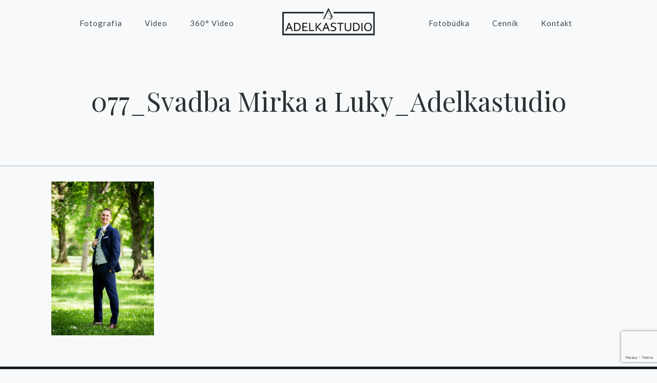

--- FILE ---
content_type: text/html; charset=utf-8
request_url: https://www.google.com/recaptcha/api2/anchor?ar=1&k=6LfgmIYnAAAAACYMRVCeM5KivpwcMUeZXKk0ODAL&co=aHR0cHM6Ly93d3cuYWRlbGthc3R1ZGlvLnNrOjQ0Mw..&hl=en&v=N67nZn4AqZkNcbeMu4prBgzg&size=invisible&anchor-ms=20000&execute-ms=30000&cb=k0ooi76md0i4
body_size: 48726
content:
<!DOCTYPE HTML><html dir="ltr" lang="en"><head><meta http-equiv="Content-Type" content="text/html; charset=UTF-8">
<meta http-equiv="X-UA-Compatible" content="IE=edge">
<title>reCAPTCHA</title>
<style type="text/css">
/* cyrillic-ext */
@font-face {
  font-family: 'Roboto';
  font-style: normal;
  font-weight: 400;
  font-stretch: 100%;
  src: url(//fonts.gstatic.com/s/roboto/v48/KFO7CnqEu92Fr1ME7kSn66aGLdTylUAMa3GUBHMdazTgWw.woff2) format('woff2');
  unicode-range: U+0460-052F, U+1C80-1C8A, U+20B4, U+2DE0-2DFF, U+A640-A69F, U+FE2E-FE2F;
}
/* cyrillic */
@font-face {
  font-family: 'Roboto';
  font-style: normal;
  font-weight: 400;
  font-stretch: 100%;
  src: url(//fonts.gstatic.com/s/roboto/v48/KFO7CnqEu92Fr1ME7kSn66aGLdTylUAMa3iUBHMdazTgWw.woff2) format('woff2');
  unicode-range: U+0301, U+0400-045F, U+0490-0491, U+04B0-04B1, U+2116;
}
/* greek-ext */
@font-face {
  font-family: 'Roboto';
  font-style: normal;
  font-weight: 400;
  font-stretch: 100%;
  src: url(//fonts.gstatic.com/s/roboto/v48/KFO7CnqEu92Fr1ME7kSn66aGLdTylUAMa3CUBHMdazTgWw.woff2) format('woff2');
  unicode-range: U+1F00-1FFF;
}
/* greek */
@font-face {
  font-family: 'Roboto';
  font-style: normal;
  font-weight: 400;
  font-stretch: 100%;
  src: url(//fonts.gstatic.com/s/roboto/v48/KFO7CnqEu92Fr1ME7kSn66aGLdTylUAMa3-UBHMdazTgWw.woff2) format('woff2');
  unicode-range: U+0370-0377, U+037A-037F, U+0384-038A, U+038C, U+038E-03A1, U+03A3-03FF;
}
/* math */
@font-face {
  font-family: 'Roboto';
  font-style: normal;
  font-weight: 400;
  font-stretch: 100%;
  src: url(//fonts.gstatic.com/s/roboto/v48/KFO7CnqEu92Fr1ME7kSn66aGLdTylUAMawCUBHMdazTgWw.woff2) format('woff2');
  unicode-range: U+0302-0303, U+0305, U+0307-0308, U+0310, U+0312, U+0315, U+031A, U+0326-0327, U+032C, U+032F-0330, U+0332-0333, U+0338, U+033A, U+0346, U+034D, U+0391-03A1, U+03A3-03A9, U+03B1-03C9, U+03D1, U+03D5-03D6, U+03F0-03F1, U+03F4-03F5, U+2016-2017, U+2034-2038, U+203C, U+2040, U+2043, U+2047, U+2050, U+2057, U+205F, U+2070-2071, U+2074-208E, U+2090-209C, U+20D0-20DC, U+20E1, U+20E5-20EF, U+2100-2112, U+2114-2115, U+2117-2121, U+2123-214F, U+2190, U+2192, U+2194-21AE, U+21B0-21E5, U+21F1-21F2, U+21F4-2211, U+2213-2214, U+2216-22FF, U+2308-230B, U+2310, U+2319, U+231C-2321, U+2336-237A, U+237C, U+2395, U+239B-23B7, U+23D0, U+23DC-23E1, U+2474-2475, U+25AF, U+25B3, U+25B7, U+25BD, U+25C1, U+25CA, U+25CC, U+25FB, U+266D-266F, U+27C0-27FF, U+2900-2AFF, U+2B0E-2B11, U+2B30-2B4C, U+2BFE, U+3030, U+FF5B, U+FF5D, U+1D400-1D7FF, U+1EE00-1EEFF;
}
/* symbols */
@font-face {
  font-family: 'Roboto';
  font-style: normal;
  font-weight: 400;
  font-stretch: 100%;
  src: url(//fonts.gstatic.com/s/roboto/v48/KFO7CnqEu92Fr1ME7kSn66aGLdTylUAMaxKUBHMdazTgWw.woff2) format('woff2');
  unicode-range: U+0001-000C, U+000E-001F, U+007F-009F, U+20DD-20E0, U+20E2-20E4, U+2150-218F, U+2190, U+2192, U+2194-2199, U+21AF, U+21E6-21F0, U+21F3, U+2218-2219, U+2299, U+22C4-22C6, U+2300-243F, U+2440-244A, U+2460-24FF, U+25A0-27BF, U+2800-28FF, U+2921-2922, U+2981, U+29BF, U+29EB, U+2B00-2BFF, U+4DC0-4DFF, U+FFF9-FFFB, U+10140-1018E, U+10190-1019C, U+101A0, U+101D0-101FD, U+102E0-102FB, U+10E60-10E7E, U+1D2C0-1D2D3, U+1D2E0-1D37F, U+1F000-1F0FF, U+1F100-1F1AD, U+1F1E6-1F1FF, U+1F30D-1F30F, U+1F315, U+1F31C, U+1F31E, U+1F320-1F32C, U+1F336, U+1F378, U+1F37D, U+1F382, U+1F393-1F39F, U+1F3A7-1F3A8, U+1F3AC-1F3AF, U+1F3C2, U+1F3C4-1F3C6, U+1F3CA-1F3CE, U+1F3D4-1F3E0, U+1F3ED, U+1F3F1-1F3F3, U+1F3F5-1F3F7, U+1F408, U+1F415, U+1F41F, U+1F426, U+1F43F, U+1F441-1F442, U+1F444, U+1F446-1F449, U+1F44C-1F44E, U+1F453, U+1F46A, U+1F47D, U+1F4A3, U+1F4B0, U+1F4B3, U+1F4B9, U+1F4BB, U+1F4BF, U+1F4C8-1F4CB, U+1F4D6, U+1F4DA, U+1F4DF, U+1F4E3-1F4E6, U+1F4EA-1F4ED, U+1F4F7, U+1F4F9-1F4FB, U+1F4FD-1F4FE, U+1F503, U+1F507-1F50B, U+1F50D, U+1F512-1F513, U+1F53E-1F54A, U+1F54F-1F5FA, U+1F610, U+1F650-1F67F, U+1F687, U+1F68D, U+1F691, U+1F694, U+1F698, U+1F6AD, U+1F6B2, U+1F6B9-1F6BA, U+1F6BC, U+1F6C6-1F6CF, U+1F6D3-1F6D7, U+1F6E0-1F6EA, U+1F6F0-1F6F3, U+1F6F7-1F6FC, U+1F700-1F7FF, U+1F800-1F80B, U+1F810-1F847, U+1F850-1F859, U+1F860-1F887, U+1F890-1F8AD, U+1F8B0-1F8BB, U+1F8C0-1F8C1, U+1F900-1F90B, U+1F93B, U+1F946, U+1F984, U+1F996, U+1F9E9, U+1FA00-1FA6F, U+1FA70-1FA7C, U+1FA80-1FA89, U+1FA8F-1FAC6, U+1FACE-1FADC, U+1FADF-1FAE9, U+1FAF0-1FAF8, U+1FB00-1FBFF;
}
/* vietnamese */
@font-face {
  font-family: 'Roboto';
  font-style: normal;
  font-weight: 400;
  font-stretch: 100%;
  src: url(//fonts.gstatic.com/s/roboto/v48/KFO7CnqEu92Fr1ME7kSn66aGLdTylUAMa3OUBHMdazTgWw.woff2) format('woff2');
  unicode-range: U+0102-0103, U+0110-0111, U+0128-0129, U+0168-0169, U+01A0-01A1, U+01AF-01B0, U+0300-0301, U+0303-0304, U+0308-0309, U+0323, U+0329, U+1EA0-1EF9, U+20AB;
}
/* latin-ext */
@font-face {
  font-family: 'Roboto';
  font-style: normal;
  font-weight: 400;
  font-stretch: 100%;
  src: url(//fonts.gstatic.com/s/roboto/v48/KFO7CnqEu92Fr1ME7kSn66aGLdTylUAMa3KUBHMdazTgWw.woff2) format('woff2');
  unicode-range: U+0100-02BA, U+02BD-02C5, U+02C7-02CC, U+02CE-02D7, U+02DD-02FF, U+0304, U+0308, U+0329, U+1D00-1DBF, U+1E00-1E9F, U+1EF2-1EFF, U+2020, U+20A0-20AB, U+20AD-20C0, U+2113, U+2C60-2C7F, U+A720-A7FF;
}
/* latin */
@font-face {
  font-family: 'Roboto';
  font-style: normal;
  font-weight: 400;
  font-stretch: 100%;
  src: url(//fonts.gstatic.com/s/roboto/v48/KFO7CnqEu92Fr1ME7kSn66aGLdTylUAMa3yUBHMdazQ.woff2) format('woff2');
  unicode-range: U+0000-00FF, U+0131, U+0152-0153, U+02BB-02BC, U+02C6, U+02DA, U+02DC, U+0304, U+0308, U+0329, U+2000-206F, U+20AC, U+2122, U+2191, U+2193, U+2212, U+2215, U+FEFF, U+FFFD;
}
/* cyrillic-ext */
@font-face {
  font-family: 'Roboto';
  font-style: normal;
  font-weight: 500;
  font-stretch: 100%;
  src: url(//fonts.gstatic.com/s/roboto/v48/KFO7CnqEu92Fr1ME7kSn66aGLdTylUAMa3GUBHMdazTgWw.woff2) format('woff2');
  unicode-range: U+0460-052F, U+1C80-1C8A, U+20B4, U+2DE0-2DFF, U+A640-A69F, U+FE2E-FE2F;
}
/* cyrillic */
@font-face {
  font-family: 'Roboto';
  font-style: normal;
  font-weight: 500;
  font-stretch: 100%;
  src: url(//fonts.gstatic.com/s/roboto/v48/KFO7CnqEu92Fr1ME7kSn66aGLdTylUAMa3iUBHMdazTgWw.woff2) format('woff2');
  unicode-range: U+0301, U+0400-045F, U+0490-0491, U+04B0-04B1, U+2116;
}
/* greek-ext */
@font-face {
  font-family: 'Roboto';
  font-style: normal;
  font-weight: 500;
  font-stretch: 100%;
  src: url(//fonts.gstatic.com/s/roboto/v48/KFO7CnqEu92Fr1ME7kSn66aGLdTylUAMa3CUBHMdazTgWw.woff2) format('woff2');
  unicode-range: U+1F00-1FFF;
}
/* greek */
@font-face {
  font-family: 'Roboto';
  font-style: normal;
  font-weight: 500;
  font-stretch: 100%;
  src: url(//fonts.gstatic.com/s/roboto/v48/KFO7CnqEu92Fr1ME7kSn66aGLdTylUAMa3-UBHMdazTgWw.woff2) format('woff2');
  unicode-range: U+0370-0377, U+037A-037F, U+0384-038A, U+038C, U+038E-03A1, U+03A3-03FF;
}
/* math */
@font-face {
  font-family: 'Roboto';
  font-style: normal;
  font-weight: 500;
  font-stretch: 100%;
  src: url(//fonts.gstatic.com/s/roboto/v48/KFO7CnqEu92Fr1ME7kSn66aGLdTylUAMawCUBHMdazTgWw.woff2) format('woff2');
  unicode-range: U+0302-0303, U+0305, U+0307-0308, U+0310, U+0312, U+0315, U+031A, U+0326-0327, U+032C, U+032F-0330, U+0332-0333, U+0338, U+033A, U+0346, U+034D, U+0391-03A1, U+03A3-03A9, U+03B1-03C9, U+03D1, U+03D5-03D6, U+03F0-03F1, U+03F4-03F5, U+2016-2017, U+2034-2038, U+203C, U+2040, U+2043, U+2047, U+2050, U+2057, U+205F, U+2070-2071, U+2074-208E, U+2090-209C, U+20D0-20DC, U+20E1, U+20E5-20EF, U+2100-2112, U+2114-2115, U+2117-2121, U+2123-214F, U+2190, U+2192, U+2194-21AE, U+21B0-21E5, U+21F1-21F2, U+21F4-2211, U+2213-2214, U+2216-22FF, U+2308-230B, U+2310, U+2319, U+231C-2321, U+2336-237A, U+237C, U+2395, U+239B-23B7, U+23D0, U+23DC-23E1, U+2474-2475, U+25AF, U+25B3, U+25B7, U+25BD, U+25C1, U+25CA, U+25CC, U+25FB, U+266D-266F, U+27C0-27FF, U+2900-2AFF, U+2B0E-2B11, U+2B30-2B4C, U+2BFE, U+3030, U+FF5B, U+FF5D, U+1D400-1D7FF, U+1EE00-1EEFF;
}
/* symbols */
@font-face {
  font-family: 'Roboto';
  font-style: normal;
  font-weight: 500;
  font-stretch: 100%;
  src: url(//fonts.gstatic.com/s/roboto/v48/KFO7CnqEu92Fr1ME7kSn66aGLdTylUAMaxKUBHMdazTgWw.woff2) format('woff2');
  unicode-range: U+0001-000C, U+000E-001F, U+007F-009F, U+20DD-20E0, U+20E2-20E4, U+2150-218F, U+2190, U+2192, U+2194-2199, U+21AF, U+21E6-21F0, U+21F3, U+2218-2219, U+2299, U+22C4-22C6, U+2300-243F, U+2440-244A, U+2460-24FF, U+25A0-27BF, U+2800-28FF, U+2921-2922, U+2981, U+29BF, U+29EB, U+2B00-2BFF, U+4DC0-4DFF, U+FFF9-FFFB, U+10140-1018E, U+10190-1019C, U+101A0, U+101D0-101FD, U+102E0-102FB, U+10E60-10E7E, U+1D2C0-1D2D3, U+1D2E0-1D37F, U+1F000-1F0FF, U+1F100-1F1AD, U+1F1E6-1F1FF, U+1F30D-1F30F, U+1F315, U+1F31C, U+1F31E, U+1F320-1F32C, U+1F336, U+1F378, U+1F37D, U+1F382, U+1F393-1F39F, U+1F3A7-1F3A8, U+1F3AC-1F3AF, U+1F3C2, U+1F3C4-1F3C6, U+1F3CA-1F3CE, U+1F3D4-1F3E0, U+1F3ED, U+1F3F1-1F3F3, U+1F3F5-1F3F7, U+1F408, U+1F415, U+1F41F, U+1F426, U+1F43F, U+1F441-1F442, U+1F444, U+1F446-1F449, U+1F44C-1F44E, U+1F453, U+1F46A, U+1F47D, U+1F4A3, U+1F4B0, U+1F4B3, U+1F4B9, U+1F4BB, U+1F4BF, U+1F4C8-1F4CB, U+1F4D6, U+1F4DA, U+1F4DF, U+1F4E3-1F4E6, U+1F4EA-1F4ED, U+1F4F7, U+1F4F9-1F4FB, U+1F4FD-1F4FE, U+1F503, U+1F507-1F50B, U+1F50D, U+1F512-1F513, U+1F53E-1F54A, U+1F54F-1F5FA, U+1F610, U+1F650-1F67F, U+1F687, U+1F68D, U+1F691, U+1F694, U+1F698, U+1F6AD, U+1F6B2, U+1F6B9-1F6BA, U+1F6BC, U+1F6C6-1F6CF, U+1F6D3-1F6D7, U+1F6E0-1F6EA, U+1F6F0-1F6F3, U+1F6F7-1F6FC, U+1F700-1F7FF, U+1F800-1F80B, U+1F810-1F847, U+1F850-1F859, U+1F860-1F887, U+1F890-1F8AD, U+1F8B0-1F8BB, U+1F8C0-1F8C1, U+1F900-1F90B, U+1F93B, U+1F946, U+1F984, U+1F996, U+1F9E9, U+1FA00-1FA6F, U+1FA70-1FA7C, U+1FA80-1FA89, U+1FA8F-1FAC6, U+1FACE-1FADC, U+1FADF-1FAE9, U+1FAF0-1FAF8, U+1FB00-1FBFF;
}
/* vietnamese */
@font-face {
  font-family: 'Roboto';
  font-style: normal;
  font-weight: 500;
  font-stretch: 100%;
  src: url(//fonts.gstatic.com/s/roboto/v48/KFO7CnqEu92Fr1ME7kSn66aGLdTylUAMa3OUBHMdazTgWw.woff2) format('woff2');
  unicode-range: U+0102-0103, U+0110-0111, U+0128-0129, U+0168-0169, U+01A0-01A1, U+01AF-01B0, U+0300-0301, U+0303-0304, U+0308-0309, U+0323, U+0329, U+1EA0-1EF9, U+20AB;
}
/* latin-ext */
@font-face {
  font-family: 'Roboto';
  font-style: normal;
  font-weight: 500;
  font-stretch: 100%;
  src: url(//fonts.gstatic.com/s/roboto/v48/KFO7CnqEu92Fr1ME7kSn66aGLdTylUAMa3KUBHMdazTgWw.woff2) format('woff2');
  unicode-range: U+0100-02BA, U+02BD-02C5, U+02C7-02CC, U+02CE-02D7, U+02DD-02FF, U+0304, U+0308, U+0329, U+1D00-1DBF, U+1E00-1E9F, U+1EF2-1EFF, U+2020, U+20A0-20AB, U+20AD-20C0, U+2113, U+2C60-2C7F, U+A720-A7FF;
}
/* latin */
@font-face {
  font-family: 'Roboto';
  font-style: normal;
  font-weight: 500;
  font-stretch: 100%;
  src: url(//fonts.gstatic.com/s/roboto/v48/KFO7CnqEu92Fr1ME7kSn66aGLdTylUAMa3yUBHMdazQ.woff2) format('woff2');
  unicode-range: U+0000-00FF, U+0131, U+0152-0153, U+02BB-02BC, U+02C6, U+02DA, U+02DC, U+0304, U+0308, U+0329, U+2000-206F, U+20AC, U+2122, U+2191, U+2193, U+2212, U+2215, U+FEFF, U+FFFD;
}
/* cyrillic-ext */
@font-face {
  font-family: 'Roboto';
  font-style: normal;
  font-weight: 900;
  font-stretch: 100%;
  src: url(//fonts.gstatic.com/s/roboto/v48/KFO7CnqEu92Fr1ME7kSn66aGLdTylUAMa3GUBHMdazTgWw.woff2) format('woff2');
  unicode-range: U+0460-052F, U+1C80-1C8A, U+20B4, U+2DE0-2DFF, U+A640-A69F, U+FE2E-FE2F;
}
/* cyrillic */
@font-face {
  font-family: 'Roboto';
  font-style: normal;
  font-weight: 900;
  font-stretch: 100%;
  src: url(//fonts.gstatic.com/s/roboto/v48/KFO7CnqEu92Fr1ME7kSn66aGLdTylUAMa3iUBHMdazTgWw.woff2) format('woff2');
  unicode-range: U+0301, U+0400-045F, U+0490-0491, U+04B0-04B1, U+2116;
}
/* greek-ext */
@font-face {
  font-family: 'Roboto';
  font-style: normal;
  font-weight: 900;
  font-stretch: 100%;
  src: url(//fonts.gstatic.com/s/roboto/v48/KFO7CnqEu92Fr1ME7kSn66aGLdTylUAMa3CUBHMdazTgWw.woff2) format('woff2');
  unicode-range: U+1F00-1FFF;
}
/* greek */
@font-face {
  font-family: 'Roboto';
  font-style: normal;
  font-weight: 900;
  font-stretch: 100%;
  src: url(//fonts.gstatic.com/s/roboto/v48/KFO7CnqEu92Fr1ME7kSn66aGLdTylUAMa3-UBHMdazTgWw.woff2) format('woff2');
  unicode-range: U+0370-0377, U+037A-037F, U+0384-038A, U+038C, U+038E-03A1, U+03A3-03FF;
}
/* math */
@font-face {
  font-family: 'Roboto';
  font-style: normal;
  font-weight: 900;
  font-stretch: 100%;
  src: url(//fonts.gstatic.com/s/roboto/v48/KFO7CnqEu92Fr1ME7kSn66aGLdTylUAMawCUBHMdazTgWw.woff2) format('woff2');
  unicode-range: U+0302-0303, U+0305, U+0307-0308, U+0310, U+0312, U+0315, U+031A, U+0326-0327, U+032C, U+032F-0330, U+0332-0333, U+0338, U+033A, U+0346, U+034D, U+0391-03A1, U+03A3-03A9, U+03B1-03C9, U+03D1, U+03D5-03D6, U+03F0-03F1, U+03F4-03F5, U+2016-2017, U+2034-2038, U+203C, U+2040, U+2043, U+2047, U+2050, U+2057, U+205F, U+2070-2071, U+2074-208E, U+2090-209C, U+20D0-20DC, U+20E1, U+20E5-20EF, U+2100-2112, U+2114-2115, U+2117-2121, U+2123-214F, U+2190, U+2192, U+2194-21AE, U+21B0-21E5, U+21F1-21F2, U+21F4-2211, U+2213-2214, U+2216-22FF, U+2308-230B, U+2310, U+2319, U+231C-2321, U+2336-237A, U+237C, U+2395, U+239B-23B7, U+23D0, U+23DC-23E1, U+2474-2475, U+25AF, U+25B3, U+25B7, U+25BD, U+25C1, U+25CA, U+25CC, U+25FB, U+266D-266F, U+27C0-27FF, U+2900-2AFF, U+2B0E-2B11, U+2B30-2B4C, U+2BFE, U+3030, U+FF5B, U+FF5D, U+1D400-1D7FF, U+1EE00-1EEFF;
}
/* symbols */
@font-face {
  font-family: 'Roboto';
  font-style: normal;
  font-weight: 900;
  font-stretch: 100%;
  src: url(//fonts.gstatic.com/s/roboto/v48/KFO7CnqEu92Fr1ME7kSn66aGLdTylUAMaxKUBHMdazTgWw.woff2) format('woff2');
  unicode-range: U+0001-000C, U+000E-001F, U+007F-009F, U+20DD-20E0, U+20E2-20E4, U+2150-218F, U+2190, U+2192, U+2194-2199, U+21AF, U+21E6-21F0, U+21F3, U+2218-2219, U+2299, U+22C4-22C6, U+2300-243F, U+2440-244A, U+2460-24FF, U+25A0-27BF, U+2800-28FF, U+2921-2922, U+2981, U+29BF, U+29EB, U+2B00-2BFF, U+4DC0-4DFF, U+FFF9-FFFB, U+10140-1018E, U+10190-1019C, U+101A0, U+101D0-101FD, U+102E0-102FB, U+10E60-10E7E, U+1D2C0-1D2D3, U+1D2E0-1D37F, U+1F000-1F0FF, U+1F100-1F1AD, U+1F1E6-1F1FF, U+1F30D-1F30F, U+1F315, U+1F31C, U+1F31E, U+1F320-1F32C, U+1F336, U+1F378, U+1F37D, U+1F382, U+1F393-1F39F, U+1F3A7-1F3A8, U+1F3AC-1F3AF, U+1F3C2, U+1F3C4-1F3C6, U+1F3CA-1F3CE, U+1F3D4-1F3E0, U+1F3ED, U+1F3F1-1F3F3, U+1F3F5-1F3F7, U+1F408, U+1F415, U+1F41F, U+1F426, U+1F43F, U+1F441-1F442, U+1F444, U+1F446-1F449, U+1F44C-1F44E, U+1F453, U+1F46A, U+1F47D, U+1F4A3, U+1F4B0, U+1F4B3, U+1F4B9, U+1F4BB, U+1F4BF, U+1F4C8-1F4CB, U+1F4D6, U+1F4DA, U+1F4DF, U+1F4E3-1F4E6, U+1F4EA-1F4ED, U+1F4F7, U+1F4F9-1F4FB, U+1F4FD-1F4FE, U+1F503, U+1F507-1F50B, U+1F50D, U+1F512-1F513, U+1F53E-1F54A, U+1F54F-1F5FA, U+1F610, U+1F650-1F67F, U+1F687, U+1F68D, U+1F691, U+1F694, U+1F698, U+1F6AD, U+1F6B2, U+1F6B9-1F6BA, U+1F6BC, U+1F6C6-1F6CF, U+1F6D3-1F6D7, U+1F6E0-1F6EA, U+1F6F0-1F6F3, U+1F6F7-1F6FC, U+1F700-1F7FF, U+1F800-1F80B, U+1F810-1F847, U+1F850-1F859, U+1F860-1F887, U+1F890-1F8AD, U+1F8B0-1F8BB, U+1F8C0-1F8C1, U+1F900-1F90B, U+1F93B, U+1F946, U+1F984, U+1F996, U+1F9E9, U+1FA00-1FA6F, U+1FA70-1FA7C, U+1FA80-1FA89, U+1FA8F-1FAC6, U+1FACE-1FADC, U+1FADF-1FAE9, U+1FAF0-1FAF8, U+1FB00-1FBFF;
}
/* vietnamese */
@font-face {
  font-family: 'Roboto';
  font-style: normal;
  font-weight: 900;
  font-stretch: 100%;
  src: url(//fonts.gstatic.com/s/roboto/v48/KFO7CnqEu92Fr1ME7kSn66aGLdTylUAMa3OUBHMdazTgWw.woff2) format('woff2');
  unicode-range: U+0102-0103, U+0110-0111, U+0128-0129, U+0168-0169, U+01A0-01A1, U+01AF-01B0, U+0300-0301, U+0303-0304, U+0308-0309, U+0323, U+0329, U+1EA0-1EF9, U+20AB;
}
/* latin-ext */
@font-face {
  font-family: 'Roboto';
  font-style: normal;
  font-weight: 900;
  font-stretch: 100%;
  src: url(//fonts.gstatic.com/s/roboto/v48/KFO7CnqEu92Fr1ME7kSn66aGLdTylUAMa3KUBHMdazTgWw.woff2) format('woff2');
  unicode-range: U+0100-02BA, U+02BD-02C5, U+02C7-02CC, U+02CE-02D7, U+02DD-02FF, U+0304, U+0308, U+0329, U+1D00-1DBF, U+1E00-1E9F, U+1EF2-1EFF, U+2020, U+20A0-20AB, U+20AD-20C0, U+2113, U+2C60-2C7F, U+A720-A7FF;
}
/* latin */
@font-face {
  font-family: 'Roboto';
  font-style: normal;
  font-weight: 900;
  font-stretch: 100%;
  src: url(//fonts.gstatic.com/s/roboto/v48/KFO7CnqEu92Fr1ME7kSn66aGLdTylUAMa3yUBHMdazQ.woff2) format('woff2');
  unicode-range: U+0000-00FF, U+0131, U+0152-0153, U+02BB-02BC, U+02C6, U+02DA, U+02DC, U+0304, U+0308, U+0329, U+2000-206F, U+20AC, U+2122, U+2191, U+2193, U+2212, U+2215, U+FEFF, U+FFFD;
}

</style>
<link rel="stylesheet" type="text/css" href="https://www.gstatic.com/recaptcha/releases/N67nZn4AqZkNcbeMu4prBgzg/styles__ltr.css">
<script nonce="yB_7obUc3sDZ8yEoNuWu1g" type="text/javascript">window['__recaptcha_api'] = 'https://www.google.com/recaptcha/api2/';</script>
<script type="text/javascript" src="https://www.gstatic.com/recaptcha/releases/N67nZn4AqZkNcbeMu4prBgzg/recaptcha__en.js" nonce="yB_7obUc3sDZ8yEoNuWu1g">
      
    </script></head>
<body><div id="rc-anchor-alert" class="rc-anchor-alert"></div>
<input type="hidden" id="recaptcha-token" value="[base64]">
<script type="text/javascript" nonce="yB_7obUc3sDZ8yEoNuWu1g">
      recaptcha.anchor.Main.init("[\x22ainput\x22,[\x22bgdata\x22,\x22\x22,\[base64]/[base64]/[base64]/bmV3IHJbeF0oY1swXSk6RT09Mj9uZXcgclt4XShjWzBdLGNbMV0pOkU9PTM/bmV3IHJbeF0oY1swXSxjWzFdLGNbMl0pOkU9PTQ/[base64]/[base64]/[base64]/[base64]/[base64]/[base64]/[base64]/[base64]\x22,\[base64]\x22,\x22N8KLwr0kw7Uowpk5HcKzcjkMwr3DmMKxw5PCulHDvMK1wpI6w5geY30KwpwFNGVJRMKBwpHDlhDCpMO4PsOdwpx3wo/DtQJKwo/DssKQwpJJKcOITcKJwrxzw4DDssK8GcKsJhgew4ANwoXCh8OlA8OgwofCicKGwqHCmwY9OMKGw4gkVTpnwpjCiQ3Dth/ChcKnWH/[base64]/Cs8ONEcKSRcKrw7wBQ8ORw4XDt8O0w7R4csKfw6vDnxhoc8KXwqDCmm/CoMKQWUJOZ8OREcKUw4t7J8KZwpojbEAiw7snwq07w4/[base64]/CtsKQHlkZE2lHN8KWVsO+DMO2R8OxaC1vKRV0wok8LcKabcK2fcOgwpvDv8Oqw6EkwpTCvggyw74Mw4XCncK6XMKXHE0GwpjCtSACZUF7YBIww45qdMOnw6rDsyfDlGbCul8oF8OVO8KBw4LDgsKpViDDn8KKUkfDqcOPFMO2Dj4/AMOqwpDDosKTwqrCvnDDlsOXDcKHw6jDisKpb8KgG8K2w6VvE3MWw7PCoEHCq8OIU1bDnXfCn349w7fDkC1BEMKFwozCo2jCmQ5rw4orwrPCh27CgwLDhVLDrMKOBsO8w7VRfsODOUjDtMO8w7/DrHg1LMOQworDrnLCjn1+OcKHYk/[base64]/woQkdCNRwoYpPQcPPhnClMOlw7gNw4vCnlF0GMKqQMKKwqdFCB7CnTYOw5A1FcOlwqBJFHnDiMOBwpEbXW47wo/CjEg5LkNewpVMa8KKasO6NXpxaMOOBwnDqkjCi2ICDQh2e8Opw7bCh2FSw6geFEcSwqtTc0HDs1PDncKUamlVXsO4NcO3w5IXwoDCgcKCQnVpw5jCinlLwoBHNcODXg8WUCQcQsKgwpjDk8OSwr/[base64]/w7PCsMKDw5JEwoMpZ2MLwoXCuEkxKMKbcMK5Z8Oew4ojZj7CsmZaQWJTw7fChMOtw4RdeMKnGjNqCSgBS8ODejM0FsOYcsOTO2kXW8Kaw7TCmsOYwr7DgsKzZR7DhcKkwpnCgy8Rw5l1wq7DhDfDoVbDssOAw6XCiENQdkxKwot/fTDDgnDDgVpaHQ82DMKNL8KuwrPDoj4aagLDhsKxw7zCmHXDocKFw4HDkBJcw6MaSsKXFFwMYMOdLcOkw73ChVLCmmh4dG3Cp8OUR21dbwM8w5zDiMOVC8Orw40Fw4oUG3F/[base64]/wpEzwoTDpSbDgSvDonQdwrHCjnPCqSdvU8KmecO6w5hYw4zDlsO3SMK7CUAtUcOvw7vDr8OXw5HDqsK9w5vChcOoM8KdSibClV3Di8OwwrTCpsO6w4/CucKKDcOlw5gEUX9MHV/[base64]/Di8OiGsOXw6LCgsKuwpNfYn01wrnCjRHDmcKTw6jCscO4LsKUwpvDrRNkw7bDsH5Bwr7Djm8/wo5ewrPDlC5rwpMlw5PCpsO7VwfDqnjCuyfCgzk6w5HCiWzDsCDDg3/ClcKLw4jCrUYdUcO/wrHDi1RDw7fCmkbDuTvCrcOrYsK7ZyzCl8OJw6vCs0LDj0Fwwq5HwrrDvcK9B8KiQcObV8ONwq9Cw5NGwpkfwopsw4TDnXnDvMKLwoHDjMKrw7vDj8OQw54RPyfDviRqw44FasO6wpw7CsO9ZmFHw6Uewp1yw7vDrnrDh1fDg17DpksFXAdqJsK1fU/Cg8OOwoxHBMOpKMOnw5zCqUTClcOuV8OrwoFNwpggFSwBw5BSwo4zO8OUUsOrVm88wqvDlMOtwqTCqMOkJMOwwqHDsMOnd8KaBlHDkCzDoAvCjTPDqsO/wozDkMOXw4XCtR9GeQgSfcKgw47CrgVYwqFJZy/DlAfDpcOwwo/CoQPDnwXClMOVw6TDmMKawonClwABVsO6asKnARDDuC7DuW7DqsOaXnDCnStLwq59w6LCoMKJJnhywo8Ow6PCuVrDpF7CoTPDucOlWSPCm2wwI0onw7Y4w6HCg8O1Xg9Yw45kVFY8b0w7Ah/[base64]/[base64]/[base64]/DiAB/[base64]/wqk6wpnCnsKcIh/DgcOSw6lgK3vCkXtXwrfDl0jDkcO/PcOydsOBLcOQJTjCm28xDMKlQMKZwrHDn2R2McOlwpRmBFLCv8O7wq3DkcOWHVdnwqbCggzDi0I3wpUiw5Frw6/DggA1w4Miwr9Dw7zCi8K7wpFDS1J6IVYBBXrCv1DCvsOBw7Ncw5pQKcOMwrxJfRRFw7Qvw5TDuMKIwpR3HnnDg8KrAcOYXsKHw6HCnMOVAGPDsD0HEcK3RcOrwqjCind3LAxgP8O/[base64]/DgcOUwpAewpcQVsOpw65MfHDClTJZwpwIwp/CkS3DoAkcw6/DjHXClRDCt8O+w5V9BxcYwq57aMK7IsKew6HCqR3DoRvCqmzCjcKtw4bCgsKnPMOhVsKtw6RzwrsgO0BwdMOCFMO5wpUqeV5BO1chR8KONHlJDQLDn8OQwoAhwpImABnDusOCccOaDsK8wrrDq8KSMCFPw7DCuStOwpZNL8KEV8OqwqfCgnrCicOEXMKIwotkYS/[base64]/DlsK/w5vDmnLDohxUwrkiw6bClFHCo8O1w5kzA3MvJMOEw6DDiVpww4bCjMKsV03DpsKlA8KEwoMTwpDCpkoMV3EKHlnDk2hMFMOfwqsJw65qwqROwqzDtsOnw5VxTGkyRcO/w7VBasOZbMOBDDrCpkQEw4rClFnDnsOrR27DscOCwrbCqEEfwovChsKGWsKmwqPDpWsrKw/Cm8KIw6XCoMKtGShPfxs0b8KiwrnCr8Kmw5zCoFTDuxjDj8Kaw53DiGtpXMOvQMO4YHRoVMO1wr0zwp8UaXzDvMOBUBlaMcKawo/[base64]/CmQLDucK7esODwp7CssOfAhQ4HhPCiBsuCQBSGcKyw7I8wpQXSl0eF8Orw4V8BMONwq99HcK5w44bwqrChjnCnFlWP8KDw5HCjcKcw6DCusOSw6TCtcKyw6bCrcKiw7ZJw5N8JsO0ScKIw6ZLw4zCshpLC00SJ8OYATJ6TcKQPQbDgWNmcUk1w57CrMK/w7bDrcK+YMOAIcKJRUYfwpZ4wqHDmko8PcOZYEPDmSnCicK8MzPClcKWNMKMXitIb8O3K8O9ZXDDums+wqszwoB+TsOMw7DDgsK/wrzCj8KSw5olwrE5w5/CpTzDjsO1wrrCt0DCnMO0wpxVY8K7H2rDkMOWAMK3a8KVwqvCuAPCm8K9cMKnGkYvw6bDpMKYw4tBE8Kww57DvzLDpcKTG8Kpw4txwrfCiMOBwqXChi8gwpc/w47DqsK5IsK0w5fDvMO9XsKAaxddw74awplJwqfCiyPCq8OmdG4Ww7nCmsKvWxpIw5XCoMK7woMvw5nDjMOJwp7Dlnd7Vm/CmhIXwrjDhMO+OiPCtMOJTcKKHcOgwq3DhBF0wrDCkH8tH2vDu8O3U3xoezJewoldw7hnBMKSVMKOdCUNQQrDssK4WRcqwqwqw451OcKRUUApwpzDriMQwrvCu3JpwqLCq8KQSA5cSUpCJRkDwpnDq8O/wpgYwrPDinvDrMKhO8OHdlPDjcKgW8KTwpnCtjnCo8KJb8KcaDzCrxzDrsKvMz3Cmn7DpcKUVcKvGWMvY3t/JnHCrMKCw5QxwohiFSdew5TCicK5w6PDq8KKw73CjQIePsOFIxnCgzttw7HDgsOxRMOlw6TDv1HDosOSwrJSBcKTwpHDg8OfVh0UVcKqw6DCgXcdUFlqw4vDqcK1w4wMTCzCsMK2wrvCuMK2wrbCghw1w7tAw5rDgxLDmsOKSV1lBGc/[base64]/DtXBtAsOzCF5qf0DDk0RWwrzCoy7CtcOoMQk7w48RBkRmw7PCp8OEDkjCm2EVd8OODcOdLsO2ZsOawrtAwqLCsAs4Ek/DnFbDmHnDi2VtW8KMw5dcE8O3AV4Wwr/Di8KnaEdkLMORYsKlw5HCiiHCsl9yGkIgwoXChxDCpknDk3AqNUROwrbCo0vDn8KHwowRw7IgV3FPwq0ZC2kqEsOEw6g+w4Uzw4Z3wqLDuMK1w7jDpEXDvg7DmsKuUlxtblPChcOewo/Cs1LCuQdSdCbDvcOea8OTw4RqbsKAw5XDnsOnC8KlYMKEwpUww4hRw79FwqzCom7Cl1oMSMK2w5x7wq0mFk1ZwqwswrDDv8Okw7zDtXlIWsKPw4bCsTFtwpfDusO5SsKOS3vCoXPDoyTCqsKoZkHDpcO5T8Oew4UbSA08WRDDocOGZzPDlVkaeDVZAFXCpG/CucKJJcO9YsKjcWLDmhDCvSbDoHdQwrl8R8KMG8Omwq7DiRQNVXvDvMKeHHMGw65Wwph+w5BjawQVwpl7H1bCtinCik9/w4HCosKpwrpqw7HDsMOYOm04c8Kxc8OiwodPUMKmw7ABE1kYw6rCgjAYX8OHV8KfHMOVwp0iesK3w4zCiScWSzckBcOgWcOKwqIrHW/Cq1QadsK+wp/DsmbCiCI7wrjCiDbDicKZw4DDvDwLGkBtHMO8wrEzAsKbwqTDqsKlwobDiwYBw5J/[base64]/PcKJFcKzw6Q7fmREwqx8SsO/LgUAQG3CpMO0w5V0S2AOw7ocwqLDnWDDscKlw4nCp1cQE0o5C2pIw5JJwq8Gw40pPMKMB8OQKsOseEw/[base64]/BMK0RsO4wp5EEcOTRVnDocKcw5fDmsKtamnDhX4OVsOfBlfDj8KSw4Mpw55YCR0vfMK8K8KVw6bDu8OOw6fDjsOhw5LCiGPDuMK9w71FPz3Cin/DocK6fMKXw6XDiWZ1w4rDrzArw6rDpU/DtwwhRcO4wpcDw68Kw6HCksOdw6/CkVdURCbDqMOAZHpMeMKnw7Y4FEzCpcOxwrzCoDlpw7A+RWwYwpAiw6zCv8KCwp86wo/DkMOTwpkywog4w7EcCGfDkk9rNR5bw4cYWnJTMsKewpHDgSRLQU4/[base64]/DtXI8VsKAw4ghwp7CuMKoCsOBPsKHw4TDtcKbVzE0w7jDlsK1w41tw4HCqnPCm8Ouw6ZFwo5dw6zDrMORw7sragXCugQCwqU9w5LDscOdwqBPFS5owplOw6/[base64]/DjlHDvMK6CcO/T8OewrpUPMKda8Khw7QMwpjDrC0nwo4AHMOZwoXDkMOdS8OUWsOoYwvCqsK+bcOTw6Nqw71pP1E/dsK/wozCqm7CrmPDlWrDlcO5wrJ5wo1+wpzCmSJ0EQNGw4dBbhjCjgAUFRjCry/CgFJMPzIDLnvCm8OWe8OxMsKhwp7DrmXCm8KxJsOow5tNQ8OXSH/[base64]/DjVrCp1TDj8Kww6rCpTPDvx7DliPDhsOZwoXCicOtOsKLwr0PGcO4JMKcJcOnYcK6wpwQw4ATwpXCl8OowrhFSMKmwqLDuWFeWMKFw798wqQpw5g7w49uSsORMcO0GsKuFjQ5Tjl/YjzDkgDDnMKhIsOdwqh0Q2w/BsOjwrHCoz/[base64]/CvsOowo1sTMKeMRPCo8ONZ3wud10SQWXCmHBzKUrDmcK1DFJfOMOdSMKOw6TCoHDDnsOMw6o/[base64]/Dlg15wqPDlj/DmsK4w50bVMKTw7nDin3Cl2rDiMK/w6IhUEA4w74CwrROQ8OlHsOfwqTCgSzCtE/CjMKqcSJWVcKhw7TCpcO/wp7DiMKuI20Ffh3DlwvDg8KiT188YMKhVcOWw7DDocOsG8Kww6ZUYMK/[base64]/Cl8O6J8OjH8Kmw78TwpZkC1l1bnjDkcO7LxHDgsOTwonCh8K0G3UzDcKfw6kdwoTCml1VICFtwqAow686Im9+XcORw5wyeVDCjG7CsQUHwqPDtsO3w705w5bDhCpuw6HCucK/SsOxE0cZD0slw5TDmg3CmFllSxzDn8OuUcOUw54mw5gdE8KcwqTDuSzDoj1dwp8EXMOFBcKyw6jDi3RuwqYqYTLCgsOzw5LDkR7DqcOHwoR/w5U+LU/Com8pXWfCsELDp8KyWsO3cMK/wrbCocKhwpFMbMKfwoVafRfDvsKaPxzCgBJBLXPDvsOfw4fDj8OvwpJUwqXCncKqw5Flw6Nvw44ew7TCtyFAw5g8wohTw78TfcOuQMKPdcKOw4U9AsO5wo51ScOWw5M/wqVywrc5w5LCp8OEEsOGw6LCliwQwoZWw7EbAC5bw73Dk8KYwqfDpAfCr8OcFcK8w50VB8Odwp55ZWjCiMOEw5vCvALCvsOBFcKKwo/CvBrCvcK2w78UwoXDnS9+GgAIf8OuwoQCw4jCksK5bMOlwqDCvsKnwp7CpsO9dgZ/G8KMEcKNcgQfM3zCtiF0wrMSW3bDvsKnG8OMasKGwqUsw6vCoCJ9wo/ClcKjfsObdwjDssK0w6JhKFXDj8Oxf3RRwpIkTsOSw7cRw4bCqgfCqTbDmSnCm8OIYcKmwqvDgXvDo8KfwrHClGRrEcOFLcO8w73CgnvDs8KqPsK4w4XCpcKTGXZmwrjCsX/DqzTDsGVgU8OZUHR0ZMKrw5jCoMO5aEbCp13DjyTCrcKcw7p6wowMI8OSw6zCrMO0w7A4wqJqAMOLDWNowrUrLkjDn8O2f8Olw5vCoE0IHh3DpiDDhMKvw7PCgMOhwpTDsBMAw5/DokXCk8OKwq4fwqTCoy9pUcKNMMKzw6TDssOPIlDCtHUTw6LCg8OmwpEDw5zDoH/DrsK+fyQIHBwBaS4nWMK2w57CkQEJY8O/[base64]/Du8Ouflk+GMKiwqp5wpYnw4/DusKYGSvCoQZrXcODRS3CvsKcLDbDrsOVLMKdw7JTwoDDtgnDhnfCuwTCj1fCsWzDkMKUCDQiw45Ew64hKsK6RsKPfQlTODbCpxvCkkrDjnDCv3DDgMKaw4JXwofCpcOuGkLCvCTCsMK7Iy3CsEPDuMKvwqggFsKFLWI5w4bDkmTDlxDDqMOwWMOiw7bDhjwbY1zCmS/DnkHCgDMuSzHCnMOzwo86w6LDmcKYYjnChD1mFGTClsKRwpLDmGHDssOEBCzDp8OPJFh3w4VAw77Co8KUR27Ch8OFDDkrccKlPQ3DsUvDlsK3TFDCrh5pBMKzwr7Dm8KKZMO9wpzCrShvw6AywrdlTgfCpsO/cMKzwotQFnBICWVqDsKLJAxjVnzDph8PQSJjwpDDrg3CosKGwo/DucOCwo9eOTnCgsOBw5dXSmDDj8OjdEoowqArIzt0NcOywovDlMKIw4RWw7wtWH/Cn1BPKcKYw4ZyXsKBwqA2wpV3X8Kwwq8cEgAKw55gcsK4w4lkwpPCg8KVI1LCp8KdRD8Hw5Y9w6cdUi3CvMOwbXbDnz07SB8Lfjc2woJaRTjDrgjDtsKvLgloCMKRN8KCwqB/RQbDkWrChlcZw5YCH1HDpMOTwrzDgDzDhsOXccOTw5wtEghSOhXDjDpcwqHDr8OOLhHDhcKIYidDJMOyw5/DqMKHw7/CmTXCoMOBMnHChcKjw4Q2wpjCgA/Dg8OPLcO+w6grBGoEwqHDhRFEQynDlw8nVUQzw7MGw7fDv8Okw6gNIgs9NgQSwpvDhgTCjDgtE8K/[base64]/Dr8OUw5nDosOjIioDwr4FPMK4Z1MbDzHDlXxdM1Vjwp4/Ol5lWhd2OVlTWjIXw68vDFrCsMK8S8OnwrvDvSjDtMOlAcOAW2xewr7DmsKeTwcWw6NsT8K6wrLCmjfDrcKiTSbCscKWw5bDqsO1w7I+wrrCosKbD24/wp/[base64]/CmUzChUUAKsOMw5hxUF/CrcKOf8O2C8OScMKONcKkw5zDjUnCv0vDs2xsKcO0WsOYOcOWw6BYBhNTw5pHZRFsWcOPSW0bIsKrI1pYw7rDmQshNBFKFcO9wocaU33CucK1F8OUwrDCryUIcsOsw40HacK/EgNJwpZmbi7Dp8O4bcOjwr7DrlnDpR8Bw4VocsKdw63Ci2F1TMOawpRGGsOVwo56w6fCj8OEPSHCiMKGYG3DqWg9w6k2RMKffcKmDMOwwohpw4vCqw0Iw6drw7Zdw4MlwqUdf8KWBwVewr5swrlxIibCkMOww6XCgQlcw4FEZsOxw4TDqcK2Ah5yw6vCmU/CqiPDoMKLSR0MwpXCjGoCw4rDsgIRY1PDtsOXwq4GwozDicOxwp4jwoI0PcOLw5TCtkPCm8OaworCk8Oswqdrw5QWVWTDp01Ewp1hw4oyOgjCgyYyDcOpaS00UAbCgcKLwrjCn0LCusOOwqNBFMK1EsKPwokQw6vDn8KEbMKqw6oSw5Qew6tHfFrDryBDw48Rw5A/wrnCrsOmLMOpwqbDiToAw6E7WsOfXVvCnU5+w6sreGBrw4jDt1ZTQ8KhVcOUZsKiLsKIbUjCiQnDgsKeMMKLIA3ClnPDhMOoLMO+w7lcbsKDT8KLw5rCucO5wqNLZcOPw7jDugLDgcOjwq/DqsK1IxExbhrDsxLDsi4KDsKPAR7DqsKhwqwaNwRewrjCpsKuXj/Cn3l7w43Ctg9KVsKPdsOaw6BvwpRxbBIQwpXCggPChcOfLG0IWQcHfTzCiMOaCAjDhyrDmkMCS8KtwojCq8KKWwNCwohMwoPChQViZFDDqQcowrx7wrNXW08lPMOGwqnCosKnwpZ9w7zCt8K9JjnCmsOswpVCw4fCnm/CmsOyEynCgsKXw59+w70AwrrCqcKswp01w6TCrF/DjMO6wowrHBbCs8OfQzPDmHgTVFjCqsOWc8KlWMOFw61mGMK2woZvY0tbJmjChQYqODRLw6BAfEAIdBwLDWgVw4o2wrUtw5kyw6XDpSpFw5EBw4UuHMOfw6VaFMKjD8Kfw4t3w4YMY2pOw7tLFsKhwplXwr/DuChQw51BG8KUJx0awofCrMKhDsODwoQ2cwwFP8OaAFHDpQx1wrfDksO/c1TDgwDDqcKKL8Opc8K/[base64]/Djy/Chk7Cp8OJw7nDlcK/JHENCWoINwHChcOcw53CpcKSwqrDl8OPWcKpOxxAIU8ewrwnIMOFDlnDg8KVwpx7w7vCngMUwovCjcOswpzDlXrCjMO9wrLDscKuwqdSwow/E8KRwo7CjcOkOsOhMcORwrLCssO8MWLCqCnDrkDCv8OFw5QjB0pzMMOowqUFdMKdwrPDk8O6SRrDgMO/VcOnwqXCsMKXbMKhbTcDAhXCh8OxYsKIT14Tw7XCjD8VHMOLEy1qwqrDhMKWaXHCgsKvw7JIIsK1SsOKwpcJw5o/YMOcw6s2HiJARS1zVl/CocKyLsK9MhnDlsKDM8KNZHsZwrrCiMKGQMKYWFLDr8Olw7A+F8KBw5RWw6wBTxhDNcOADmbChSjDvMOGJcOXDjDCs8OQwoNkw5g4wozDssOmwp/Dq34jwpYMw7QqcsKMW8KaTxpXAMKAw4HDnhVbUiHDrMOEUR5FCsKiTzcxwr10fXrDu8OUDcKVA3/DuU/CvU84HsOVwpMkcgsUCA3Dl8OPJlvCgcO+wrlZAcKBwoLDosOTT8OofsKQwozCmsKYwpDDnCUyw7rClMKoZMKWccKTVcK8CmDCkVrDjMONJsOPGTBZwo58wqvDv0vDu11PCMKpHlHCglcHwoE8FhvDnibCq07DlkrDnsO5w57CnMODwo/Con3Ds3DDicODwrRRO8K1w50Xw7rCu1QXwo1wHxDDlEXDnMKvwokmF0DCgBPDmMK8bXvDu1o0KlhywrMCVMK9w6/Co8O5e8KPHzhqegU/wr1rw7jCu8O8G1hxRMKLw6QMw4xNQGwTDnjDrMKPZCwUTCrDq8OFw6fDk3fCiMOxIx5vQyHDi8O4D1zCjMKrwpPCjQDCsjYyVcKAw7BZw7DDuQogwqTDpXxPK8K5wotdw68awrBHD8OAXcKMCMKyQMKcwrxZwp4xw4xXesOwP8O9VcOiw4HClMOwwo7Dhhxww7/[base64]/w7gmPwfDn8Onw4XDtsKRwoYtbiMzw6lIwrTDh8ORw4AJwoYRwqrCsmAWw65Mw5N+w7Ecw5ZDw4TCqMKDA3TCkXJrwqxTcBgbwqvDksOWIsKcdn/DqsKtY8KAwpvDtMOIKMKqw6zCvcO1wpBIw7ESfcO/w5cFwostJFpEa3haBcKzQh7DscKjUcK/WcKOw7UawrdVYSoSTcOxwqbDlCc6BsKFw4LCk8OMwrnDoisrw7HCt0ZRw7Fvw70Fw7LCv8OEw61xZMK3YFpMaTHCoQ1Tw51yBldHw4LCssKpwo3Ct1M6wo/ChMOSc3rCncOow6vCucOUwqXCsFzDhMK7bMO9HcKLwpzCmcKUw4XCn8Oww7XCgsOIw4QYOg4YwoTDkUXCqAZwasKCZ8OlwprCkMOew4IxwpjCm8KMw5gFbw5NFSNRwr5Lw6LDucOCZcKRHAPClcKTwrTDkMOfB8O0X8OBP8K/esKjQwzDvwfCvQLDkVfCrMOaNBXDkV/DlsKkw78awpLDjxVBwq7DtMO7fMKFZEdaUVEZw7BkT8KbwqjDoWIZDcK6wpwJwq89TnTCpXgcRXoLQyzCiGoUVCLDtwbDpXZ6w5HDjUl3w7jCscK0YyZAwqHCusOrw6xpw4Y+w6F2C8KkwrrCkC/CmXvCvkEew7PDrzrClMO/woAew7o3YsKAwpjCqsOpwqN+w68nw5DChD3CsBsXfhbCkcOWw5fClcKVKsOew77DvGTCmMOBbsKfKH4hw4/DtcOFMUkdZsKdRz8bwrs5woYmwpsLZ8O5E0jCjMO9w70aUcKEay54w5kFwoPCvTtvZcOYIxvCr8OHFlDCn8OoMENLwrJww50OdsKBw47Cu8O1AMOYcSM/w5nCgMOGw7MCa8KSwromwoLDpiRTAcO4UyvCk8OKTTDCkTXCjUjDvMK8wqnCv8OuFwDDlMKoPgEzw4gADSAow7RDRDjCiSDDkAszG8KKXsOPw4zDh17Cs8O8wonDk37DjWLDsFTCncKXw5Eqw4w3BgAzGsKMwq/CkxjCoMO0wqvCiTlcOWRTGn7DqhBNw7rDo3d4woVJOHnCq8K2w7nDqMOvaGHCuiPCvcKMDMOQP382worDg8OUw5PClEJtX8O4NcKDw4bCnknDuTPCtH7DmDrCnQ4lK8K/GAYkYjJtwpIGR8KPw6EvcMO8aw0BKVzCnz3Dl8KkayTDry8PIMKmIErDqsObI0XDq8OVasOsKQICwrPDocO8JCLCmMO1VmHCjRgZwrdpw7l1wp4Hw502wqskTUrDkUvCv8ODJy87Pj7CnsOrwoQUAwDDr8ODb17CvD/DlcONHsKfFcKCPsOrw5ETwrvDu27CrALDlhl8w5bDtMKcDgpsw60tOcKSW8KRw6R9AcKxP39EHUhHwqNzDEHCq3fCnMK3UxDDrcOzwqHCm8OZJSxVwqDCmsORw7vCj3XCnl0mPThAMMKKIMKkDcOpTcOvw4YXw7/DjMOrDsKXJzPDvSg6wpgbecKYwqXDjMK5wqEuwr1bPlbClXTChSjDjXTCkSZhwptUMBsmIyZ5w54JaMKpwpHDsWHCnMO6CHzDriXDulDDgkELdU0lHGsJw49UNcKST8K9w55rfF/CvcO3w4jCkkfCqsOaElgQDGrDqsKrwp9JwqZrworCtVRRbMO5T8KcbyrCqnxtwpbDi8ONwrk0wrdoUcOlw7dFw6EKwp8ZT8KSwqDCucO+W8OxB3/DkRNSwrTCmC7CscKTw6gcRMKtw6bCuS1rBB7DjWJ/[base64]/[base64]/DrnkUFcKXFHsewrd2TMK/asO5wrTCvhh2wpNqwprCoHbDjTHDscOuKATDjwXCvmRVwrUCcxTDocKTwrstEMO6w53DlUfCtV7CoDpxQcKIQ8OjaMKVBi4xWE1PwqExw4jDqwlyFMOSwrTCssKSwrE4b8OjMMKiw68Uw6AcD8K2wqHDgFXDhjnCpcOpWwnCs8KIIsK9wqnCo2MaHCTDgi/CvcKSw5B9JMKIH8KfwplUw69XQFXCr8OAH8KAEQBZw7HDmV5Cw4l9UWbCpjN/w7hkwoR6w5crbQbCmzTCjcOew6LCgsOvw4vCgmDCh8OBwrxEw5tnw4QnWcK4Z8KKQcKycQfCqMOrwo3Dlx3CscO4wowyw4/DtXbDgcKOw7/DuMKawpTDh8K4WMKpd8KDIn53wpc2w6VnA2fCilPCtWzCpcK6w5IcScKtTjsSw5ICO8OqQywIw77DmsKZw6vCm8OPw4UFb8K6wp3CkBzCk8OzfMObbC7Cg8O4LCPCrcKuwr15wpHDjsKMwppQBWbCtMKjTT4Fw4HCkAlxw5/DkBpCQHE+w7h+wrFLScO9BHDDmw/[base64]/w4ROw7PClBDCu2EYNx/Dn8KFJMK9w54ww47DtVXDtWI6w5bCin/[base64]/DocOtOsOofwlzwqvDuSLDgsO9b2c4QsOAworDlkYswpjDt8Kiw4gJwrnDp1tRP8OuasOHJDHDgcKsVhd9w5hAVsOPLX3CqlNUwrU3wpAUwpAAZjPCsCrCrW7DqznDuUrDnsOPLTR0dhs/wpvDqiIWw43ChMKdw5xLwoLCoMODWlklw44/wr93UMKUOGbCpEzDqMKjQnxCA27Do8KlOgDCk24Rw6MNw7wXAC4rMkrCtMKhdCLCl8OhecK+a8O4wptIdsKcDkMcw4nDjVHDkQUZw6wQSCRbw7t1w5vDrVHDkW0JCUtuw4rDgsKOw4sDwr1lKsOgwr98w4/Ck8OXwqjDngbChcKbw43CtGFRLzfCm8KBw4kHccKow6RDw4bDoixOw6gOEVNiHsO9wpltw57CkcKuw5xOW8KvGcKMccKfPWpiw40Hw4fClMO8w4/[base64]/[base64]/[base64]/[base64]/bcOVMCNew4xKwo/DjBzChWTCskTCoMOWw4wvw7xRwqLChsOURsOKSinCvMK9wogCw4NRw5xew6VIw6ohwp9ew6ogLF5Bw7gmA20fXSjDs0E1w5vDn8Ojw6HCmMKFFMOZN8OAwrNBwppAUUHCoQM/Dl8Qwo7DnysTw6HDl8Kow6oRWTtowr3CvcK6ZF3CrsKyJMK3AQrDrWMWCjzDrcKqcU1YasKsLk/DjcKrbsKjag3DlEYnw4rCg8OLGMOLw5TDrDPCscK0ZGLComtxw5RQwohqwoV1N8OqJF5NfnwDw5QoMTPDucK8ecOAwp3DssKTwptuNwbDuWTDgWBWfC/DrcOgOsKOwpMzFMKSF8KQY8K2wqcHEwEdaRzDl8Kcw7BowobCn8KNwpsWwqh+w510HcK3w70TW8K5w700BG3CrhZFLijCmXDCoiYGw5DCuR7DtMKUw7zDmBENQ8KSekY7UsOEesOKwonDrMOdw6wIw4rCp8OoSm/DjU9jwqTDrXVfXcK/[base64]/DixrClsOBAzdUw6TCgndHwq48UsKzAcOuSg1Mwo9aXsK6L3cRwp1+woHCh8KBSsO9OSnCvgTCi3fDnnXDg8Ouw4fDp8OHwpFaBMO/DhhFan8uGwrDj2/DmgrCh0TCiHUAXsOlLcKHwpDDmD/DgVDDmMOBRx7DjsKbKMOLwo3DpsKfWsO+GMKVw4IVDGIjw5LDsWbCtcK5w43CtDLCpVjDjC9GwrDChMO0woAkIMKOw6zDrwzDisOIEifDusOMw6QHWjwCNsKvOhF/w5tOUsO/wo7CvsKYLMKGw5LDrMONwrbCmyJ9woR1wqssw4nCu8O8WWnCnlDCmMKpYzUBwoVrw5VdN8KhQDw5wobDuMKcw7QUHTAsXMKSacKLVMKlagMbw7xIw7t6dcKKQcOnLcOrV8OQw7ZTw7HCq8Kbw5PClXMyHsOtw58Sw5/CjcK9wpcWwoRMDn1/ScO9w5kNw7FAcCTDq3fDvcKyaTLDrcO0w63CqhTClQZsUg8YKm7CjEzCrcKPeG5gwqzDtcKnNVciHsOYK18Tw5Juw5RxPcOuw5jChhk0wooiDGvDrj7DscKDw5UJP8O8SMOCw5IEZxbDncKMwo/DicKIw77CkMKZRBbCqMKvCsKtw5A6eFZDJ1fCi8KXw6vDgMK0wpzDkgVcA3hRZAbChMKwTMOpVsK+w7HDlsOcwptcdcOcYMKuw4rDhcOTwr/CnyUVMMKLFkorPsKtw709ZMKbTcOcw7TCm8KFYyZcJ3HDvcOPf8KHGFBtZHnDgMOQSWFMHGoWwoVMw6w5B8O2wqZ8w6DDpTdaN1HCksO5woYSwp0keToew6/CscKYPMKuCWfCsMOxwovCtMKsw4PDl8KCwpbCrTnDr8KSwpU5w77CpMK8EGfCiSRTVMKTwpTDssO2w54Cw597fcO6w7pxEMO7R8K5w4PDoC4Hwr/[base64]/CjsOQwpoBw6weU1bCiMOjDis+wp7Ct8KKQAwjWsKiIC3CrVgkwp4oEMKCw5cjwqRBEFp3VDNhw7IjKsKyw6rDhyofWWfCscO5RUDCmcK3w6dKawd0OV7DlknCt8KXw5/Dj8KJDcO1w7EDw6jCicKlAsOTd8OkAEBrw5ZhLMOaw6x8w4XCjgnCisKqZMKOwq3CvDvDvFjCrcObaiRKwqE+QiTCrFbDih/Cp8KtLxFqwoDDqmfDrsORw6nDh8OKD3oVKMKbwpTCnH/Dt8OPDDoFw65dw57DvkXDm1tqGsOBwrrCm8O9IRjDlMKmR2rCt8OREDbCrcOxR1nDg1g6LsOsecOFwpjDkcOYwrvCtRPDu8OXwoBdecKkwolQwqXCrybCgnDDpMOMExDCjVnCgcOzABHCs8Oyw4rDuRhMesKrXDXCl8ORTMOTWsOvw4gCwoQtwr/[base64]/Co8OYN8O4wrPDgcOfw5HClMOhX2YsUw7CtSNmFMO/[base64]/w54vUCBqU8K0VGvCg8KeLsOpw74Ww6xVw7pMZVkjw7zChcOMw6TDiX4qw4E4wrNow6Qywr3CgVvCviTDlcKXaiHDm8OWLk3ChcO1E2/[base64]/[base64]/O2/DoxrCgMKiwqNvU8OKbsKsw7cLOMObw4zCikQ3w5jDlSLDmiQYFCp4wpE0bMKBw5XDrHLDtcKXwpPClipeAMOTb8KWOlXCphTCgBBtBA/Cm3JkNsOSNwjCucOEwq1wS2bCpEPDoRDCtsOKD8KuHMKDw6jDs8O4wpZ2BFhAw6zClcOnJsKmcxgYwo8bw6/DpFcdw4fCkcOMw73CqMO9wrJMK380LcOHVcKaw67Cj8KzGgjDpMKGw6wrVcKmw4hQw4ghwo7CvsOtAMOvAmhqasO3WBnClMK/EEpTwpU6woVCacOJBcKpZgdAw7cSw4zCt8KQagPDisK0wpzDgUEhH8OhX2w7FsKHEybCrsOlYcOEQsKXK1nDghXDs8OjT09jbAZHw7EMfgY0w5PCvBLDpA/DkU3DgR5UH8OcBUclw55Bw5HDoMKxw5DDp8KxVR9Ow7HDv3Rzw5ALGyVzfgPCqjrCv2/[base64]/CusKzIMKhUVnDuF/Dh8O2ZSMEw7xBwpnDlyrCoDjDlzzDn8O7woLCq8KSHMO7w7RmK8ORw49Rwp0zVcKrNx7CkCYDwr/DvcOaw4/[base64]/DssKBwrHCtcKkcMK7AcO5w7tiacK1w4N/HcOnw7LCmcKrZcOnwrYdLcOqwqRvwpzCucKJBcOXWH3DnisWTcKRw68CwqZ/w5Few6RRwqXDnHRXXsKvIcODwoYTwqXDtcOVFMK/[base64]/CpMKbwq7CmMOvwrMDw7fCvEjCrEZ7w7PDtMKBw7/Dh8Oew5zDqMKNUTDCmsK/eRATc8K5csKARxXDucK4w5VGw7nCg8OkwqnCjhlFQMKgN8KfwpDDtsKTHjTCoVl4w4/DusKawoDCnsKCwocPw7Yqwp3Cj8O1w4TDjsKPBMKESjLDsMKHFMKxXFrChMKDEETCp8OoRG7CvsKoY8Okc8OywpMFw4cHwrBpwo/DjRzCtsOtfsKfw53DuinDgiQYIw/[base64]/DlmJYw4suwp7CkHfDkcK6w69lEW8HdcKyw4LCpsKMw4bDlsOAwoPCnk4rJcOGw5sjw4vDv8KLdxZKwqDDiEZ5a8Ktw7rCpsOGO8O3woMJNsKXIsKBbnV3w7weHsOQw6fDqFjCtMODHx8ncGE+w5PCuU1PworCr0NNVcKew7BObsOow5TDqFDDlcOEw7fDhVN4dS/DqcKkPlTDiGZBHjjDn8OgwoLDgcOvwqXCtTLCmcKqOxHCpcKzwrUaw7fDnTpow5ogAMKkcMOgwqnDoMK6cx1mw7bDvBMSaGJNYsKYwpt7Y8OHwo/CvlTDhhN9esOVAkLDr8KswqTDgMKsw7rDlxphJh4OQzZbQsK2w68Fb33Dk8OADMKEZTzCgh7CognCrMO+w77CvyrDtsKYwp/CtcOFD8OvG8OINFPCh2AkccKew6/DisOowrnDpMKBw6NRwoJ/w4LDpcKQWcKKwr3CtmLCgsKEVH3DnMOCwrwxJCLCvMK+McOLK8OEwqDCscKjPRPCuX7DosKhw7Ilwo81w55GZ0sJCTVUwpjCqzDDtiFkdjhswpI1WSAvBcKnG19Ow44IFjhCwoZ/[base64]/DlcKGd8O1wpfCuh50XGUOVXXCvcOlwrI9EsOhBR5Iw4bCqH7CuTLCqUZDS8KTw4wRfMOuwpJ3w4fCtsOvK0TDqsK/dUfChm7CjcOjAcOZwojCqWYVwq7Cp8OSw4vCmMKYwq/[base64]/CncK8wqRjw4vDuRrCrA/CoizCiMONw4HCssOFwr8wwpwNADUAKnEMwobDuVvCoB/Cs3TDo8OQMDBKZHhRw5QPwrFccMK4w7h5PV/CrcKvwpTCpMK2bsKGWcK6w57DiMKyw5/Dg2zCisORw5/CicK2I1RrwpbCuMONw7zDhQRHwqrDlsOEw7DDkzoww41BfsKXSWHDvsKpw5h/Q8O9OHDDml1CdUwmbsKmw6BiFFDDj2DCoHtlLgs5U2vDmMKzw57CmVDDlT48RSlHwo4aR2wXwqXCssKlwod8wqt3w6jDucOhwpsLw6odwqzDox3CqxnCgMK6w7TCuTfCrDnCg8KEw40FwrlrwqcJHsOQwpvCsgc2W8Oxw7Yvc8OjM8OabcK8QiJ/KsO1UMODbw07RmpCw4Vqw4vDrHk5aMK+CkMMwo9JBFvDoTPDt8O6w6IOwqXCrsKKwqPDoWTComY4woBtR8Ofw4Npw5fDoMOYU8KhwqTCvRomw60OEsKmw74jQFAVw6LDgsKtGsONwooKc3/[base64]/CpMOOVMKuwq4ow506w4cZTlnCpEpvBE54ZlnCuwPDu8OcwoIGwp/ChMOkH8KLwpgIw7fDlkXDrV7DlmxcWGtrBcO8akl8wprCokk2M8OTw7RdQEHDuElOw5NNw61oMTzDrj8iw7zDh8K/woczN8Klw5xOXGfDgW53OllQworCtsK9Vlscw4vDqsKcwoTCusK8KcKTw6DDk8Okw4x+w7DCtcK0w5sowqrDqsOow5vDtERdw4nCnDPDh8KSEGjCsA7Dqy/CkjVkUsOuDX/DsU1mwp54wpxkwqXDgDkKwrxDw7bDgsKJwpsYwqbDt8KOTWp0LcO1bMOFAcOTw4fCuXXDpCPCjzJOwrHCtBPChWg1acKbw53CpsKIw6TClcOzw63Ct8OLTMK7wrPCj3zCqDXDrMO4dMKuEMKOGlNJw6DDgTTDncOYPcK+X8KxN3YzUsOYGcO1cj/CjhwEW8Orw77CtcOMwqLDp0sSwr0gw5B/woV+wq7CryfDuBEDw5vDoiPCvMOtWjghw4dQw4gEwqUqP8KzwrQ7NcKzwq7CpsKFQMKqVQx5w7TCiMKxLBsjHn3Du8KFw7jDmHvClxzCrsODDW3Dp8KQw7DClgZHR8OMwqt+fX9MI8OWw4DDgU/CsGcrw5dOPcKREQhFwpPCocOKc3pjcALDjMKFM1nCiy7Co8Kya8OYBmo5wppPW8KDwq7CsRxgOsObHMKuLWnCicO8wohxw6TDg33DgcKfwqYEbHQYw4/DsMK7wohuw5lHO8ORbRk0woPDpcKqFxzDuALCnV1pc8O8w4ZBLsOiXWdOw5/DnkRCFMKyS8Oowr/DncOuPcKSwrbDiG7CicODBEEdbgsVf3fDuXnDusOZGMKFHcKqVlzDoT8KbBBmKMOXw7Rrwq/DjjdSHnJ3SMOGwoJLHHxIZ3F7w49vw5VxMCcEFMOsw4AOw74uSiZkEm8DJxLCn8KIEzsAw6zCnsKRdMKeE2fDgR7DsjUcUSfDh8KBXsOOQ8OfwqDDo0PDiwpkw5rDtC7Do8KCwq4/XMOpw79XwqFpwr/[base64]/DgMOywqUQVl/DpyUWwo5cE8OjRlxdasKJwoR6Q8Kswr/DmcOoH1jCucK9w6vCpB3Cj8K0w7LDmsK6wq0Iwro4bHhEw7DCihFcVMKcw5/CksO1ZcK/w4nCisKIw5FLaHhrDMO1IsKow54ENsO0Y8O6U8OuwpLDhFzCqC/Cu8KOwr7CsMK4wo9EVMOowoTDm3M4IhbDmD0qwqtqwoBiwonCrV7DpcKN\x22],null,[\x22conf\x22,null,\x226LfgmIYnAAAAACYMRVCeM5KivpwcMUeZXKk0ODAL\x22,0,null,null,null,1,[21,125,63,73,95,87,41,43,42,83,102,105,109,121],[7059694,123],0,null,null,null,null,0,null,0,null,700,1,null,0,\[base64]/76lBhn6iwkZoQoZnOKMAhmv8xEZ\x22,0,1,null,null,1,null,0,0,null,null,null,0],\x22https://www.adelkastudio.sk:443\x22,null,[3,1,1],null,null,null,1,3600,[\x22https://www.google.com/intl/en/policies/privacy/\x22,\x22https://www.google.com/intl/en/policies/terms/\x22],\x22TaPT+qCtRKWFZ6sc3C6gdRip+gasWiZskrOOvEeUOhk\\u003d\x22,1,0,null,1,1769645648745,0,0,[104,63],null,[75,102,157],\x22RC-aln7RWxjTIv4jA\x22,null,null,null,null,null,\x220dAFcWeA68bq_6c8X3__FibPd8mkMWhHo5jC0U0uaAONOSKJLuh9CILPn5jCUous1sbFpmMbXtXPqSTfpowASEzA7GUYHShnkgVw\x22,1769728448606]");
    </script></body></html>